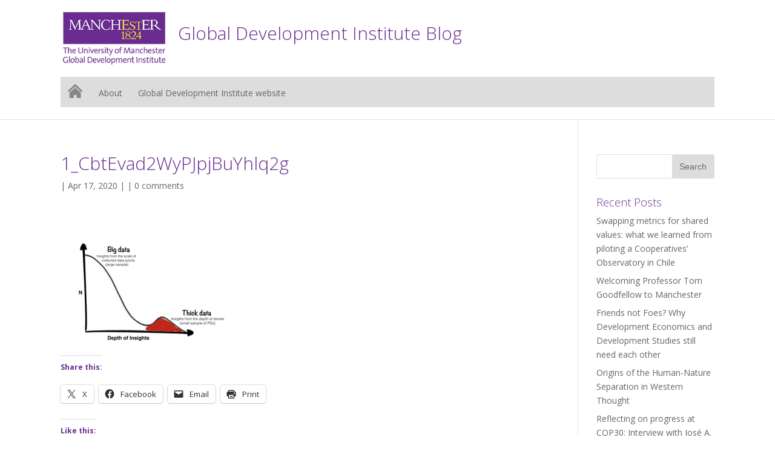

--- FILE ---
content_type: text/html; charset=UTF-8
request_url: https://blog.gdi.manchester.ac.uk/wp-admin/admin-ajax.php
body_size: 261
content:
575197.ff6069864d1301de43b3d367b0fea25b